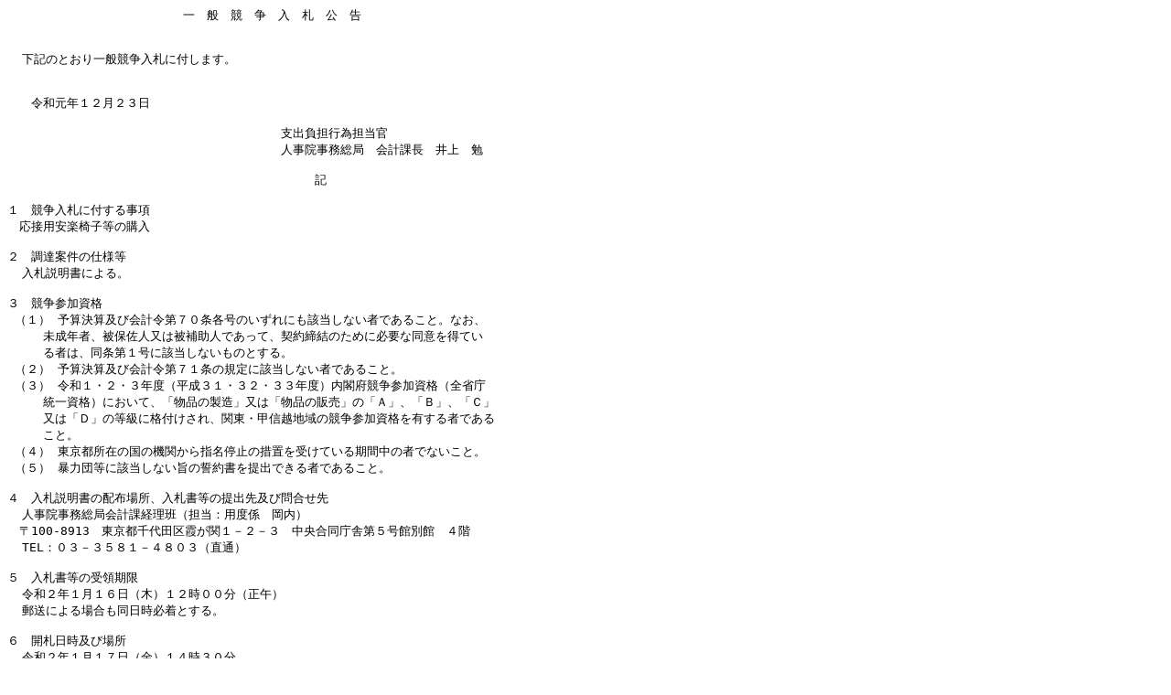

--- FILE ---
content_type: text/plain
request_url: https://www.jinji.go.jp/content/900022522.txt
body_size: 982
content:
                        ˆê@”Ê@‹£@‘ˆ@“ü@ŽD@Œö@


  ‰º‹L‚Ì‚Æ‚¨‚èˆê”Ê‹£‘ˆ“üŽD‚É•t‚µ‚Ü‚·B


@@—ß˜aŒ³”N‚P‚QŒŽ‚Q‚R“ú

@@@@@@@@@@@@@@@@@@@@@@@Žxo•‰’Ssˆ×’S“–Š¯
@@@@@@@@@@@@@@@@@@@@@@@lŽ–‰@Ž––±‘‹Ç@‰ïŒv‰Û’·@ˆäã@•×

                                          ‹L

‚P@‹£‘ˆ“üŽD‚É•t‚·‚éŽ–€
@‰žÚ—pˆÀŠyˆÖŽq“™‚Ìw“ü

‚Q@’²’BˆÄŒ‚ÌŽd—l“™
  “üŽDà–¾‘‚É‚æ‚éB

‚R@‹£‘ˆŽQ‰ÁŽ‘Ši
 i‚Pj —\ŽZŒˆŽZ‹y‚Ñ‰ïŒv—ß‘æ‚V‚OðŠe†‚Ì‚¢‚¸‚ê‚É‚àŠY“–‚µ‚È‚¢ŽÒ‚Å‚ ‚é‚±‚ÆB‚È‚¨A
@@@–¢¬”NŽÒA”í•Û²l–”‚Í”í•â•l‚Å‚ ‚Á‚ÄAŒ_–ñ’÷Œ‹‚Ì‚½‚ß‚É•K—v‚È“¯ˆÓ‚ð“¾‚Ä‚¢
@@@‚éŽÒ‚ÍA“¯ð‘æ‚P†‚ÉŠY“–‚µ‚È‚¢‚à‚Ì‚Æ‚·‚éB
 i‚Qj —\ŽZŒˆŽZ‹y‚Ñ‰ïŒv—ß‘æ‚V‚Pð‚Ì‹K’è‚ÉŠY“–‚µ‚È‚¢ŽÒ‚Å‚ ‚é‚±‚ÆB
 i‚Rj —ß˜a‚PE‚QE‚R”N“xi•½¬‚R‚PE‚R‚QE‚R‚R”N“xj“àŠt•{‹£‘ˆŽQ‰ÁŽ‘Šii‘SÈ’¡
@@@“ˆêŽ‘Šij‚É‚¨‚¢‚ÄAu•¨•i‚Ì»‘¢v–”‚Íu•¨•i‚Ì”Ì”„v‚Ìu‚`vAu‚avAu‚bv
@@@–”‚Íu‚cv‚Ì“™‹‰‚ÉŠi•t‚¯‚³‚êAŠÖ“ŒEbM‰z’nˆæ‚Ì‹£‘ˆŽQ‰ÁŽ‘Ši‚ð—L‚·‚éŽÒ‚Å‚ ‚é
@@@‚±‚ÆB
 i‚Sj “Œ‹ž“sŠÝ‚Ì‘‚Ì‹@ŠÖ‚©‚çŽw–¼’âŽ~‚Ì‘[’u‚ðŽó‚¯‚Ä‚¢‚éŠúŠÔ’†‚ÌŽÒ‚Å‚È‚¢‚±‚ÆB
 i‚Tj –\—Í’c“™‚ÉŠY“–‚µ‚È‚¢Ž|‚Ì¾–ñ‘‚ð’ño‚Å‚«‚éŽÒ‚Å‚ ‚é‚±‚ÆB

‚S@“üŽDà–¾‘‚Ì”z•zêŠA“üŽD‘“™‚Ì’ñoæ‹y‚Ñ–â‡‚¹æ
  lŽ–‰@Ž––±‘‹Ç‰ïŒv‰ÛŒo—”Çi’S“–F—p“xŒW@‰ª“àj
@§100-8913@“Œ‹ž“sç‘ã“c‹æ‰à‚ªŠÖ‚P|‚Q|‚R@’†‰›‡“¯’¡ŽÉ‘æ‚T†ŠÙ•ÊŠÙ@‚SŠK
  TELF‚O‚R|‚R‚T‚W‚P|‚S‚W‚O‚Ri’¼’Êj

‚T@“üŽD‘“™‚ÌŽó—ÌŠúŒÀ
  —ß˜a‚Q”N‚PŒŽ‚P‚U“úi–Øj‚P‚QŽž‚O‚O•ªi³Œßj
  —X‘—‚É‚æ‚éê‡‚à“¯“úŽž•K’…‚Æ‚·‚éB

‚U@ŠJŽD“úŽž‹y‚ÑêŠ
  —ß˜a‚Q”N‚PŒŽ‚P‚V“úi‹àj‚P‚SŽž‚R‚O•ª
  lŽ–‰@Ž––±‘‹Ç@“üŽDŽº
  ’†‰›‡“¯’¡ŽÉ‘æ‚T†ŠÙ•ÊŠÙ@’n‰º‚PŠK

‚V@“üŽD•ÛØ‹à‹y‚ÑŒ_–ñ•ÛØ‹à‚ÉŠÖ‚·‚éŽ–€
  ‘SŠz–Æœ‚·‚éB

‚W@“üŽD‚Ì–³Œø
  ‚R‚ÉŽ¦‚µ‚½‹£‘ˆŽQ‰ÁŽ‘Ši‚ð—L‚µ‚È‚¢ŽÒ‚Ìs‚Á‚½“üŽD‹y‚Ñ“üŽD‚ÉŠÖ‚·‚éðŒ‚Éˆá”½‚µ‚½“üŽD‚Í
–³Œø‚Æ‚·‚éB

‚X@Œ_–ñ‘“™ì¬‚Ì—v”Û
  ì¬‚ð—v‚·‚éB

10@‚»‚Ì‘¼
@Ú×‚Í“üŽDà–¾‘‚É‚æ‚éB

@@@@@@@@@@@@@@@@@@@@@@@@@@@@@@@@@@ˆÈ@@@ã